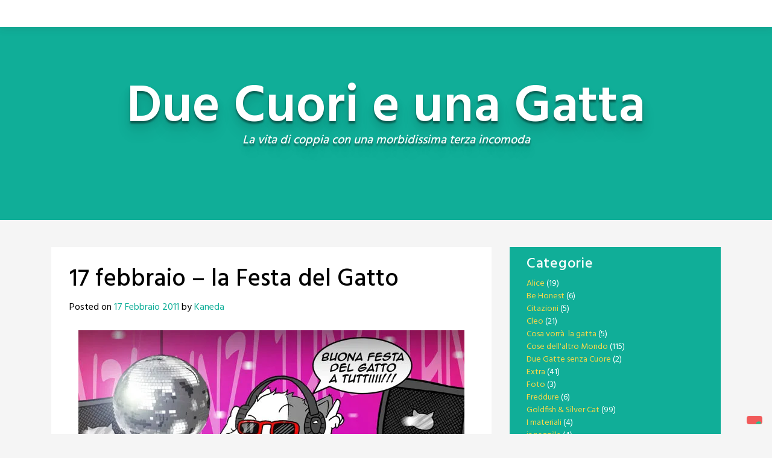

--- FILE ---
content_type: text/html; charset=UTF-8
request_url: https://www.duecuorieunagatta.net/2011/02/17-febbraio-la-festa-del-gatto/
body_size: 10118
content:
<!doctype html>
<html lang="it-IT">
<head>
	<meta charset="UTF-8">
	<meta name="viewport" content="width=device-width, initial-scale=1, shrink-to-fit=no">
	<link rel="profile" href="https://gmpg.org/xfn/11">

				<script type="text/javascript" class="_iub_cs_skip">
				var _iub = _iub || {};
				_iub.csConfiguration = _iub.csConfiguration || {};
				_iub.csConfiguration.siteId = "2891870";
				_iub.csConfiguration.cookiePolicyId = "63293448";
			</script>
			<script class="_iub_cs_skip" src="https://cs.iubenda.com/sync/2891870.js"></script>
			<title>17 febbraio &#8211; la Festa del Gatto &#8211; Due Cuori e una Gatta</title>
<meta name='robots' content='max-image-preview:large' />
<link rel='dns-prefetch' href='//cdn.iubenda.com' />
<link rel='dns-prefetch' href='//stats.wp.com' />
<link rel='dns-prefetch' href='//fonts.googleapis.com' />
<link rel='preconnect' href='//i0.wp.com' />
<link rel='preconnect' href='//c0.wp.com' />
<link rel="alternate" type="application/rss+xml" title="Due Cuori e una Gatta &raquo; Feed" href="https://www.duecuorieunagatta.net/feed/" />
<link rel="alternate" type="application/rss+xml" title="Due Cuori e una Gatta &raquo; Feed dei commenti" href="https://www.duecuorieunagatta.net/comments/feed/" />
<link rel="alternate" type="application/rss+xml" title="Due Cuori e una Gatta &raquo; 17 febbraio &#8211; la Festa del Gatto Feed dei commenti" href="https://www.duecuorieunagatta.net/2011/02/17-febbraio-la-festa-del-gatto/feed/" />
<script type="text/javascript">
/* <![CDATA[ */
window._wpemojiSettings = {"baseUrl":"https:\/\/s.w.org\/images\/core\/emoji\/15.0.3\/72x72\/","ext":".png","svgUrl":"https:\/\/s.w.org\/images\/core\/emoji\/15.0.3\/svg\/","svgExt":".svg","source":{"concatemoji":"https:\/\/www.duecuorieunagatta.net\/wp-includes\/js\/wp-emoji-release.min.js?ver=6.6.4"}};
/*! This file is auto-generated */
!function(i,n){var o,s,e;function c(e){try{var t={supportTests:e,timestamp:(new Date).valueOf()};sessionStorage.setItem(o,JSON.stringify(t))}catch(e){}}function p(e,t,n){e.clearRect(0,0,e.canvas.width,e.canvas.height),e.fillText(t,0,0);var t=new Uint32Array(e.getImageData(0,0,e.canvas.width,e.canvas.height).data),r=(e.clearRect(0,0,e.canvas.width,e.canvas.height),e.fillText(n,0,0),new Uint32Array(e.getImageData(0,0,e.canvas.width,e.canvas.height).data));return t.every(function(e,t){return e===r[t]})}function u(e,t,n){switch(t){case"flag":return n(e,"\ud83c\udff3\ufe0f\u200d\u26a7\ufe0f","\ud83c\udff3\ufe0f\u200b\u26a7\ufe0f")?!1:!n(e,"\ud83c\uddfa\ud83c\uddf3","\ud83c\uddfa\u200b\ud83c\uddf3")&&!n(e,"\ud83c\udff4\udb40\udc67\udb40\udc62\udb40\udc65\udb40\udc6e\udb40\udc67\udb40\udc7f","\ud83c\udff4\u200b\udb40\udc67\u200b\udb40\udc62\u200b\udb40\udc65\u200b\udb40\udc6e\u200b\udb40\udc67\u200b\udb40\udc7f");case"emoji":return!n(e,"\ud83d\udc26\u200d\u2b1b","\ud83d\udc26\u200b\u2b1b")}return!1}function f(e,t,n){var r="undefined"!=typeof WorkerGlobalScope&&self instanceof WorkerGlobalScope?new OffscreenCanvas(300,150):i.createElement("canvas"),a=r.getContext("2d",{willReadFrequently:!0}),o=(a.textBaseline="top",a.font="600 32px Arial",{});return e.forEach(function(e){o[e]=t(a,e,n)}),o}function t(e){var t=i.createElement("script");t.src=e,t.defer=!0,i.head.appendChild(t)}"undefined"!=typeof Promise&&(o="wpEmojiSettingsSupports",s=["flag","emoji"],n.supports={everything:!0,everythingExceptFlag:!0},e=new Promise(function(e){i.addEventListener("DOMContentLoaded",e,{once:!0})}),new Promise(function(t){var n=function(){try{var e=JSON.parse(sessionStorage.getItem(o));if("object"==typeof e&&"number"==typeof e.timestamp&&(new Date).valueOf()<e.timestamp+604800&&"object"==typeof e.supportTests)return e.supportTests}catch(e){}return null}();if(!n){if("undefined"!=typeof Worker&&"undefined"!=typeof OffscreenCanvas&&"undefined"!=typeof URL&&URL.createObjectURL&&"undefined"!=typeof Blob)try{var e="postMessage("+f.toString()+"("+[JSON.stringify(s),u.toString(),p.toString()].join(",")+"));",r=new Blob([e],{type:"text/javascript"}),a=new Worker(URL.createObjectURL(r),{name:"wpTestEmojiSupports"});return void(a.onmessage=function(e){c(n=e.data),a.terminate(),t(n)})}catch(e){}c(n=f(s,u,p))}t(n)}).then(function(e){for(var t in e)n.supports[t]=e[t],n.supports.everything=n.supports.everything&&n.supports[t],"flag"!==t&&(n.supports.everythingExceptFlag=n.supports.everythingExceptFlag&&n.supports[t]);n.supports.everythingExceptFlag=n.supports.everythingExceptFlag&&!n.supports.flag,n.DOMReady=!1,n.readyCallback=function(){n.DOMReady=!0}}).then(function(){return e}).then(function(){var e;n.supports.everything||(n.readyCallback(),(e=n.source||{}).concatemoji?t(e.concatemoji):e.wpemoji&&e.twemoji&&(t(e.twemoji),t(e.wpemoji)))}))}((window,document),window._wpemojiSettings);
/* ]]> */
</script>
<style id='wp-emoji-styles-inline-css' type='text/css'>

	img.wp-smiley, img.emoji {
		display: inline !important;
		border: none !important;
		box-shadow: none !important;
		height: 1em !important;
		width: 1em !important;
		margin: 0 0.07em !important;
		vertical-align: -0.1em !important;
		background: none !important;
		padding: 0 !important;
	}
</style>
<link rel='stylesheet' id='wp-block-library-css' href='https://c0.wp.com/c/6.6.4/wp-includes/css/dist/block-library/style.min.css' type='text/css' media='all' />
<link rel='stylesheet' id='mediaelement-css' href='https://c0.wp.com/c/6.6.4/wp-includes/js/mediaelement/mediaelementplayer-legacy.min.css' type='text/css' media='all' />
<link rel='stylesheet' id='wp-mediaelement-css' href='https://c0.wp.com/c/6.6.4/wp-includes/js/mediaelement/wp-mediaelement.min.css' type='text/css' media='all' />
<style id='jetpack-sharing-buttons-style-inline-css' type='text/css'>
.jetpack-sharing-buttons__services-list{display:flex;flex-direction:row;flex-wrap:wrap;gap:0;list-style-type:none;margin:5px;padding:0}.jetpack-sharing-buttons__services-list.has-small-icon-size{font-size:12px}.jetpack-sharing-buttons__services-list.has-normal-icon-size{font-size:16px}.jetpack-sharing-buttons__services-list.has-large-icon-size{font-size:24px}.jetpack-sharing-buttons__services-list.has-huge-icon-size{font-size:36px}@media print{.jetpack-sharing-buttons__services-list{display:none!important}}.editor-styles-wrapper .wp-block-jetpack-sharing-buttons{gap:0;padding-inline-start:0}ul.jetpack-sharing-buttons__services-list.has-background{padding:1.25em 2.375em}
</style>
<style id='classic-theme-styles-inline-css' type='text/css'>
/*! This file is auto-generated */
.wp-block-button__link{color:#fff;background-color:#32373c;border-radius:9999px;box-shadow:none;text-decoration:none;padding:calc(.667em + 2px) calc(1.333em + 2px);font-size:1.125em}.wp-block-file__button{background:#32373c;color:#fff;text-decoration:none}
</style>
<style id='global-styles-inline-css' type='text/css'>
:root{--wp--preset--aspect-ratio--square: 1;--wp--preset--aspect-ratio--4-3: 4/3;--wp--preset--aspect-ratio--3-4: 3/4;--wp--preset--aspect-ratio--3-2: 3/2;--wp--preset--aspect-ratio--2-3: 2/3;--wp--preset--aspect-ratio--16-9: 16/9;--wp--preset--aspect-ratio--9-16: 9/16;--wp--preset--color--black: #000000;--wp--preset--color--cyan-bluish-gray: #abb8c3;--wp--preset--color--white: #ffffff;--wp--preset--color--pale-pink: #f78da7;--wp--preset--color--vivid-red: #cf2e2e;--wp--preset--color--luminous-vivid-orange: #ff6900;--wp--preset--color--luminous-vivid-amber: #fcb900;--wp--preset--color--light-green-cyan: #7bdcb5;--wp--preset--color--vivid-green-cyan: #00d084;--wp--preset--color--pale-cyan-blue: #8ed1fc;--wp--preset--color--vivid-cyan-blue: #0693e3;--wp--preset--color--vivid-purple: #9b51e0;--wp--preset--gradient--vivid-cyan-blue-to-vivid-purple: linear-gradient(135deg,rgba(6,147,227,1) 0%,rgb(155,81,224) 100%);--wp--preset--gradient--light-green-cyan-to-vivid-green-cyan: linear-gradient(135deg,rgb(122,220,180) 0%,rgb(0,208,130) 100%);--wp--preset--gradient--luminous-vivid-amber-to-luminous-vivid-orange: linear-gradient(135deg,rgba(252,185,0,1) 0%,rgba(255,105,0,1) 100%);--wp--preset--gradient--luminous-vivid-orange-to-vivid-red: linear-gradient(135deg,rgba(255,105,0,1) 0%,rgb(207,46,46) 100%);--wp--preset--gradient--very-light-gray-to-cyan-bluish-gray: linear-gradient(135deg,rgb(238,238,238) 0%,rgb(169,184,195) 100%);--wp--preset--gradient--cool-to-warm-spectrum: linear-gradient(135deg,rgb(74,234,220) 0%,rgb(151,120,209) 20%,rgb(207,42,186) 40%,rgb(238,44,130) 60%,rgb(251,105,98) 80%,rgb(254,248,76) 100%);--wp--preset--gradient--blush-light-purple: linear-gradient(135deg,rgb(255,206,236) 0%,rgb(152,150,240) 100%);--wp--preset--gradient--blush-bordeaux: linear-gradient(135deg,rgb(254,205,165) 0%,rgb(254,45,45) 50%,rgb(107,0,62) 100%);--wp--preset--gradient--luminous-dusk: linear-gradient(135deg,rgb(255,203,112) 0%,rgb(199,81,192) 50%,rgb(65,88,208) 100%);--wp--preset--gradient--pale-ocean: linear-gradient(135deg,rgb(255,245,203) 0%,rgb(182,227,212) 50%,rgb(51,167,181) 100%);--wp--preset--gradient--electric-grass: linear-gradient(135deg,rgb(202,248,128) 0%,rgb(113,206,126) 100%);--wp--preset--gradient--midnight: linear-gradient(135deg,rgb(2,3,129) 0%,rgb(40,116,252) 100%);--wp--preset--font-size--small: 13px;--wp--preset--font-size--medium: 20px;--wp--preset--font-size--large: 36px;--wp--preset--font-size--x-large: 42px;--wp--preset--spacing--20: 0.44rem;--wp--preset--spacing--30: 0.67rem;--wp--preset--spacing--40: 1rem;--wp--preset--spacing--50: 1.5rem;--wp--preset--spacing--60: 2.25rem;--wp--preset--spacing--70: 3.38rem;--wp--preset--spacing--80: 5.06rem;--wp--preset--shadow--natural: 6px 6px 9px rgba(0, 0, 0, 0.2);--wp--preset--shadow--deep: 12px 12px 50px rgba(0, 0, 0, 0.4);--wp--preset--shadow--sharp: 6px 6px 0px rgba(0, 0, 0, 0.2);--wp--preset--shadow--outlined: 6px 6px 0px -3px rgba(255, 255, 255, 1), 6px 6px rgba(0, 0, 0, 1);--wp--preset--shadow--crisp: 6px 6px 0px rgba(0, 0, 0, 1);}:where(.is-layout-flex){gap: 0.5em;}:where(.is-layout-grid){gap: 0.5em;}body .is-layout-flex{display: flex;}.is-layout-flex{flex-wrap: wrap;align-items: center;}.is-layout-flex > :is(*, div){margin: 0;}body .is-layout-grid{display: grid;}.is-layout-grid > :is(*, div){margin: 0;}:where(.wp-block-columns.is-layout-flex){gap: 2em;}:where(.wp-block-columns.is-layout-grid){gap: 2em;}:where(.wp-block-post-template.is-layout-flex){gap: 1.25em;}:where(.wp-block-post-template.is-layout-grid){gap: 1.25em;}.has-black-color{color: var(--wp--preset--color--black) !important;}.has-cyan-bluish-gray-color{color: var(--wp--preset--color--cyan-bluish-gray) !important;}.has-white-color{color: var(--wp--preset--color--white) !important;}.has-pale-pink-color{color: var(--wp--preset--color--pale-pink) !important;}.has-vivid-red-color{color: var(--wp--preset--color--vivid-red) !important;}.has-luminous-vivid-orange-color{color: var(--wp--preset--color--luminous-vivid-orange) !important;}.has-luminous-vivid-amber-color{color: var(--wp--preset--color--luminous-vivid-amber) !important;}.has-light-green-cyan-color{color: var(--wp--preset--color--light-green-cyan) !important;}.has-vivid-green-cyan-color{color: var(--wp--preset--color--vivid-green-cyan) !important;}.has-pale-cyan-blue-color{color: var(--wp--preset--color--pale-cyan-blue) !important;}.has-vivid-cyan-blue-color{color: var(--wp--preset--color--vivid-cyan-blue) !important;}.has-vivid-purple-color{color: var(--wp--preset--color--vivid-purple) !important;}.has-black-background-color{background-color: var(--wp--preset--color--black) !important;}.has-cyan-bluish-gray-background-color{background-color: var(--wp--preset--color--cyan-bluish-gray) !important;}.has-white-background-color{background-color: var(--wp--preset--color--white) !important;}.has-pale-pink-background-color{background-color: var(--wp--preset--color--pale-pink) !important;}.has-vivid-red-background-color{background-color: var(--wp--preset--color--vivid-red) !important;}.has-luminous-vivid-orange-background-color{background-color: var(--wp--preset--color--luminous-vivid-orange) !important;}.has-luminous-vivid-amber-background-color{background-color: var(--wp--preset--color--luminous-vivid-amber) !important;}.has-light-green-cyan-background-color{background-color: var(--wp--preset--color--light-green-cyan) !important;}.has-vivid-green-cyan-background-color{background-color: var(--wp--preset--color--vivid-green-cyan) !important;}.has-pale-cyan-blue-background-color{background-color: var(--wp--preset--color--pale-cyan-blue) !important;}.has-vivid-cyan-blue-background-color{background-color: var(--wp--preset--color--vivid-cyan-blue) !important;}.has-vivid-purple-background-color{background-color: var(--wp--preset--color--vivid-purple) !important;}.has-black-border-color{border-color: var(--wp--preset--color--black) !important;}.has-cyan-bluish-gray-border-color{border-color: var(--wp--preset--color--cyan-bluish-gray) !important;}.has-white-border-color{border-color: var(--wp--preset--color--white) !important;}.has-pale-pink-border-color{border-color: var(--wp--preset--color--pale-pink) !important;}.has-vivid-red-border-color{border-color: var(--wp--preset--color--vivid-red) !important;}.has-luminous-vivid-orange-border-color{border-color: var(--wp--preset--color--luminous-vivid-orange) !important;}.has-luminous-vivid-amber-border-color{border-color: var(--wp--preset--color--luminous-vivid-amber) !important;}.has-light-green-cyan-border-color{border-color: var(--wp--preset--color--light-green-cyan) !important;}.has-vivid-green-cyan-border-color{border-color: var(--wp--preset--color--vivid-green-cyan) !important;}.has-pale-cyan-blue-border-color{border-color: var(--wp--preset--color--pale-cyan-blue) !important;}.has-vivid-cyan-blue-border-color{border-color: var(--wp--preset--color--vivid-cyan-blue) !important;}.has-vivid-purple-border-color{border-color: var(--wp--preset--color--vivid-purple) !important;}.has-vivid-cyan-blue-to-vivid-purple-gradient-background{background: var(--wp--preset--gradient--vivid-cyan-blue-to-vivid-purple) !important;}.has-light-green-cyan-to-vivid-green-cyan-gradient-background{background: var(--wp--preset--gradient--light-green-cyan-to-vivid-green-cyan) !important;}.has-luminous-vivid-amber-to-luminous-vivid-orange-gradient-background{background: var(--wp--preset--gradient--luminous-vivid-amber-to-luminous-vivid-orange) !important;}.has-luminous-vivid-orange-to-vivid-red-gradient-background{background: var(--wp--preset--gradient--luminous-vivid-orange-to-vivid-red) !important;}.has-very-light-gray-to-cyan-bluish-gray-gradient-background{background: var(--wp--preset--gradient--very-light-gray-to-cyan-bluish-gray) !important;}.has-cool-to-warm-spectrum-gradient-background{background: var(--wp--preset--gradient--cool-to-warm-spectrum) !important;}.has-blush-light-purple-gradient-background{background: var(--wp--preset--gradient--blush-light-purple) !important;}.has-blush-bordeaux-gradient-background{background: var(--wp--preset--gradient--blush-bordeaux) !important;}.has-luminous-dusk-gradient-background{background: var(--wp--preset--gradient--luminous-dusk) !important;}.has-pale-ocean-gradient-background{background: var(--wp--preset--gradient--pale-ocean) !important;}.has-electric-grass-gradient-background{background: var(--wp--preset--gradient--electric-grass) !important;}.has-midnight-gradient-background{background: var(--wp--preset--gradient--midnight) !important;}.has-small-font-size{font-size: var(--wp--preset--font-size--small) !important;}.has-medium-font-size{font-size: var(--wp--preset--font-size--medium) !important;}.has-large-font-size{font-size: var(--wp--preset--font-size--large) !important;}.has-x-large-font-size{font-size: var(--wp--preset--font-size--x-large) !important;}
:where(.wp-block-post-template.is-layout-flex){gap: 1.25em;}:where(.wp-block-post-template.is-layout-grid){gap: 1.25em;}
:where(.wp-block-columns.is-layout-flex){gap: 2em;}:where(.wp-block-columns.is-layout-grid){gap: 2em;}
:root :where(.wp-block-pullquote){font-size: 1.5em;line-height: 1.6;}
</style>
<link rel='stylesheet' id='bs-css-css' href='https://www.duecuorieunagatta.net/wp-content/themes/toocheke/dist/css/bootstrap.min.css?ver=6.6.4' type='text/css' media='all' />
<link rel='stylesheet' id='bs-smartmenus-css' href='https://www.duecuorieunagatta.net/wp-content/themes/toocheke/dist/css/jquery.smartmenus.bootstrap-4.css?ver=6.6.4' type='text/css' media='all' />
<link rel='stylesheet' id='toocheke-font-awesome-css' href='https://www.duecuorieunagatta.net/wp-content/themes/toocheke/fonts/font-awesome/css/all.min.css?ver=1.0.226' type='text/css' media='all' />
<link rel='stylesheet' id='owl-carousel-css' href='https://www.duecuorieunagatta.net/wp-content/themes/toocheke/dist/css/owl.carousel.min.css?ver=6.6.4' type='text/css' media='all' />
<link rel='stylesheet' id='owl-theme-default-css' href='https://www.duecuorieunagatta.net/wp-content/themes/toocheke/dist/css/owl.theme.default.min.css?ver=6.6.4' type='text/css' media='all' />
<link rel='stylesheet' id='google-font-hind-css' href='//fonts.googleapis.com/css?family=Hind:regular,medium,bold,bolditalic,semibold' type='text/css' media='all' />
<link rel='stylesheet' id='toocheke-style-css' href='https://www.duecuorieunagatta.net/wp-content/themes/toocheke/style.css?ver=6.6.4' type='text/css' media='all' />
<style id='toocheke-style-inline-css' type='text/css'>

		/* Main Background Color */
			body, #comic-list>li:hover, .comment-respond{
				background-color: ##f5f5f5 !important;
		}
	

		/* Custom jumbotron height */
		.jumbotron {
    height: px;
}
	
</style>

<script  type="text/javascript" class=" _iub_cs_skip" type="text/javascript" id="iubenda-head-inline-scripts-0">
/* <![CDATA[ */
            var _iub = _iub || [];
            _iub.csConfiguration ={"floatingPreferencesButtonDisplay":"bottom-right","lang":"it","siteId":"2891870","cookiePolicyId":"63293448","whitelabel":false,"invalidateConsentWithoutLog":true,"banner":{"closeButtonDisplay":false,"listPurposes":true,"explicitWithdrawal":true,"rejectButtonDisplay":true,"position":"float-top-center","style":"dark"},"consentOnContinuedBrowsing":false,"perPurposeConsent":true}; 
/* ]]> */
</script>
<script  type="text/javascript" charset="UTF-8" async="" class=" _iub_cs_skip" type="text/javascript" src="//cdn.iubenda.com/cs/iubenda_cs.js?ver=3.12.5" id="iubenda-head-scripts-0-js"></script>
<script type="text/javascript" src="https://c0.wp.com/c/6.6.4/wp-includes/js/jquery/jquery.min.js" id="jquery-core-js"></script>
<script type="text/javascript" src="https://c0.wp.com/c/6.6.4/wp-includes/js/jquery/jquery-migrate.min.js" id="jquery-migrate-js"></script>
<link rel="https://api.w.org/" href="https://www.duecuorieunagatta.net/wp-json/" /><link rel="alternate" title="JSON" type="application/json" href="https://www.duecuorieunagatta.net/wp-json/wp/v2/posts/3123" /><link rel="EditURI" type="application/rsd+xml" title="RSD" href="https://www.duecuorieunagatta.net/xmlrpc.php?rsd" />
<meta name="generator" content="WordPress 6.6.4" />
<link rel="canonical" href="https://www.duecuorieunagatta.net/2011/02/17-febbraio-la-festa-del-gatto/" />
<link rel='shortlink' href='https://www.duecuorieunagatta.net/?p=3123' />
<link rel="alternate" title="oEmbed (JSON)" type="application/json+oembed" href="https://www.duecuorieunagatta.net/wp-json/oembed/1.0/embed?url=https%3A%2F%2Fwww.duecuorieunagatta.net%2F2011%2F02%2F17-febbraio-la-festa-del-gatto%2F" />
<link rel="alternate" title="oEmbed (XML)" type="text/xml+oembed" href="https://www.duecuorieunagatta.net/wp-json/oembed/1.0/embed?url=https%3A%2F%2Fwww.duecuorieunagatta.net%2F2011%2F02%2F17-febbraio-la-festa-del-gatto%2F&#038;format=xml" />
	<style>img#wpstats{display:none}</style>
		</head>

<body class="post-template-default single single-post postid-3123 single-format-standard">
<div id="page" class="site">
	<a class="skip-link screen-reader-text" href="#content">Skip to content</a>



<header id="masthead" class="site-header ">



    <nav id="site-navigation" role="navigation"

        class="navbar navbar-expand-md  navbar-light bg-white fixed-top"

        aria-label="Primary Menu">

        <button class="navbar-toggler collapsed" type="button" data-toggle="collapse" data-target="#bs4Navbar"

            aria-controls="bs4Navbar" aria-expanded="false" aria-label="Toggle navigation">

            <span class="icon-bar"></span>

            <span class="icon-bar"></span>

            <span class="icon-bar"></span>

        </button>

        
        


        
    </nav>





</header><!-- #masthead --><!-- START JUMBOTRON -->
<!-- START DESKTOP JUMBOTRON -->

         <div class="jumbotron-header jumbotron jumbotron-fluid d-none d-lg-flex " style='min-height: 320px'>
		 		 
               <div class="comic-info col-md-12">
			   				<p class="site-title">Due Cuori e una Gatta</p>
								<p class="site-description">
				La vita di coppia con una morbidissima terza incomoda				</p>
			
               </div>

			         </div>
		 <!-- END DESKTOP JUMBOTRON -->
		 <!-- START MOBILE JUMBOTRON -->

         <div class="jumbotron-header jumbotron jumbotron-fluid d-flex d-lg-none " style='min-height: 320px'>
		 		 
               <div class="comic-info col-md-12">
			   				<p class="site-title">Due Cuori e una Gatta</p>
								<p class="site-description">
				La vita di coppia con una morbidissima terza incomoda				</p>
			
               </div>

			         </div>
		 <!-- END MOBILE JUMBOTRON -->
         <!-- END JUMBOTRON -->
	<main role="main" class="site-main" id="main">

         <!-- START MAIN CONTENT -->
         <div id="content" class="site-content">


<div class="row">
               <!--START LEFT COL-->
               <div class="col-lg-8">
                  <div id="left-col">
                     <div id="left-content">
					 
<article id="post-3123" class="post-3123 post type-post status-publish format-standard hentry category-strisce tag-17-febbraio tag-festa tag-gatto">
	<header class="entry-header">
		<h1 class="entry-title">17 febbraio &#8211; la Festa del Gatto</h1>			<div class="entry-meta">
				<span class="posted-on">Posted on <a href="https://www.duecuorieunagatta.net/2011/02/17-febbraio-la-festa-del-gatto/">17 Febbraio 2011</a></span><span class="byline"> by <a href="https://www.duecuorieunagatta.net/author/kaneda/">Kaneda</a></span>			</div><!-- .entry-meta -->
			</header><!-- .entry-header -->
	

	<div class="entry-content">
		<p><img data-recalc-dims="1" fetchpriority="high" decoding="async" class="aligncenter size-full wp-image-3124" title="708_due_cuori_una_gatta" src="https://i0.wp.com/www.duecuorieunagatta.net/wp-content/uploads/708_due_cuori_una_gatta.jpg?resize=640%2C643&#038;ssl=1" alt="" width="640" height="643" /></p>
<p>E anche quest&#8217;anno, facciamo tantissimi auguri ai nostri <strong>padroni</strong>, promettendo loro un altro anno di <strong>coccole</strong>, <strong>crocchette</strong> e premurose attenzioni 🙂</p>
<p>Vi ricordo che anche l&#8217;<a href="http://www.shockdom.com/orsociccione/2011/02/17/il-vitello-grasso-e-lorso-ciccione/" target="_blank"><strong>Orso Ciccione</strong></a>, ha dedicato una striscia ai nostri signori<a href="http://www.shockdom.com/orsociccione/2011/02/17/il-vitello-grasso-e-lorso-ciccione/" target="_blank"><strong> sul suo blog</strong></a>!</p>
	</div><!-- .entry-content -->

	<footer class="entry-footer">
		<span class="cat-links">Posted in <a href="https://www.duecuorieunagatta.net/category/strisce/">Strisce</a></span><span class="tags-links">Tagged <a href="https://www.duecuorieunagatta.net/tag/17-febbraio/">17 febbraio</a>, <a href="https://www.duecuorieunagatta.net/tag/festa/">festa</a>, <a href="https://www.duecuorieunagatta.net/tag/gatto/">gatto</a></span>	</footer><!-- .entry-footer -->
</article><!-- #post-3123 -->
		<nav class="container navigation post-navigation">
			<h2 class="screen-reader-text">Post navigation</h2>
			<div class="d-flex nav-links justify-content-between">
				<span class="nav-previous"><a href="https://www.duecuorieunagatta.net/2011/02/lintervento/" rel="prev"><i class="fa fa-angle-left"></i>&nbsp;L&#8217;intervento</a></span><span class="nav-next"><a href="https://www.duecuorieunagatta.net/2011/02/cose-dellaltro-mondo-90/" rel="next">Cose dell&#8217;altro Mondo 90&nbsp;<i class="fa fa-angle-right"></i></a></span>			</div><!-- .nav-links -->
		</nav><!-- .post-navigation -->
		
<div class="comments-area" id="comments">

	
	
		<h2 class="comments-title">

			15 thoughts on &ldquo;<span>17 febbraio &#8211; la Festa del Gatto</span>&rdquo;
		</h2><!-- .comments-title -->

		
		<ol class="medias py-md-5 my-md-5 px-sm-0 mx-sm-0">
		
		<li id="comment-26035" class="comment even thread-even depth-1  media">
			

			<div class="media-body card mt-3 " id="div-comment-26035">
				<div class="card-header hoverable">
					<div class="flex-center">
												<a href="http://lelcomics.blogspot.com/" class="media-object float-left">
							<img alt='' src='https://secure.gravatar.com/avatar/6fbaa38c10b68f9be1006c263d7f9b12?s=50&#038;d=mm&#038;r=g' srcset='https://secure.gravatar.com/avatar/6fbaa38c10b68f9be1006c263d7f9b12?s=100&#038;d=mm&#038;r=g 2x' class='avatar avatar-50 photo comment_avatar rounded-circle' height='50' width='50' decoding='async'/>						</a>
												<h4 class="media-heading "><a href="http://lelcomics.blogspot.com/" class="url" rel="ugc external nofollow">Lui &amp; Lei Staf</a></h4>
					</div>
					<div class="comment-metadata flex-center">
						<a class="hidden-xs-down" href="https://www.duecuorieunagatta.net/2011/02/17-febbraio-la-festa-del-gatto/#comment-26035">
							<time class=" small btn btn-secondary chip" datetime="2011-02-17T03:07:58+01:00">
								02/17/2011,
								03:07							</time>
						</a>
						<ul class="list-inline">
																				</ul>
					</div><!-- .comment-metadata -->
				</div>
				<div class="card-block warning-color">
									

					<div class="comment-content card-text">
						<p>Tantissimi auguroni, Gatta! 🙂</p>
					</div><!-- .comment-content -->
								
				<!-- </div> -->

			<!-- </div>		 -->
</li><!-- #comment-## -->
		
		<li id="comment-26036" class="comment odd alt thread-odd thread-alt depth-1  media">
			

			<div class="media-body card mt-3 " id="div-comment-26036">
				<div class="card-header hoverable">
					<div class="flex-center">
												<a href="http://regulus21.splinder.com" class="media-object float-left">
							<img alt='' src='https://secure.gravatar.com/avatar/9c52ffecf5a4c41f9151d9fa12eb26bb?s=50&#038;d=mm&#038;r=g' srcset='https://secure.gravatar.com/avatar/9c52ffecf5a4c41f9151d9fa12eb26bb?s=100&#038;d=mm&#038;r=g 2x' class='avatar avatar-50 photo comment_avatar rounded-circle' height='50' width='50' decoding='async'/>						</a>
												<h4 class="media-heading "><a href="http://regulus21.splinder.com" class="url" rel="ugc external nofollow">regulus21</a></h4>
					</div>
					<div class="comment-metadata flex-center">
						<a class="hidden-xs-down" href="https://www.duecuorieunagatta.net/2011/02/17-febbraio-la-festa-del-gatto/#comment-26036">
							<time class=" small btn btn-secondary chip" datetime="2011-02-17T03:57:40+01:00">
								02/17/2011,
								03:57							</time>
						</a>
						<ul class="list-inline">
																				</ul>
					</div><!-- .comment-metadata -->
				</div>
				<div class="card-block warning-color">
									

					<div class="comment-content card-text">
						<p>Lunga vita alle Regine, la tua e la mia.<br />
E a tutti gli altri sovrani delle nostre umili dimore.</p>
					</div><!-- .comment-content -->
								
				<!-- </div> -->

			<!-- </div>		 -->
</li><!-- #comment-## -->
		
		<li id="comment-26133" class="comment even thread-even depth-1  media">
			

			<div class="media-body card mt-3 " id="div-comment-26133">
				<div class="card-header hoverable">
					<div class="flex-center">
												<a href="" class="media-object float-left">
							<img alt='' src='https://secure.gravatar.com/avatar/d5b3080f21f92213a7acd578d4335001?s=50&#038;d=mm&#038;r=g' srcset='https://secure.gravatar.com/avatar/d5b3080f21f92213a7acd578d4335001?s=100&#038;d=mm&#038;r=g 2x' class='avatar avatar-50 photo comment_avatar rounded-circle' height='50' width='50' loading='lazy' decoding='async'/>						</a>
												<h4 class="media-heading ">de</h4>
					</div>
					<div class="comment-metadata flex-center">
						<a class="hidden-xs-down" href="https://www.duecuorieunagatta.net/2011/02/17-febbraio-la-festa-del-gatto/#comment-26133">
							<time class=" small btn btn-secondary chip" datetime="2011-02-17T10:07:58+01:00">
								02/17/2011,
								10:07							</time>
						</a>
						<ul class="list-inline">
																				</ul>
					</div><!-- .comment-metadata -->
				</div>
				<div class="card-block warning-color">
									

					<div class="comment-content card-text">
						<p>tantissimi miauguri a tutti i sovrani pelosi!!!<br />
@kaneda&#8230;.il sigaro di erba gatta è meraviglioso&#8230;&#8230;:-)</p>
					</div><!-- .comment-content -->
								
				<!-- </div> -->

			<!-- </div>		 -->
</li><!-- #comment-## -->
		
		<li id="comment-26136" class="comment odd alt thread-odd thread-alt depth-1  media">
			

			<div class="media-body card mt-3 " id="div-comment-26136">
				<div class="card-header hoverable">
					<div class="flex-center">
												<a href="http://shockdom.com/open/mcknife/" class="media-object float-left">
							<img alt='' src='https://secure.gravatar.com/avatar/b186f56b59c65551f60a59e37ce80ae9?s=50&#038;d=mm&#038;r=g' srcset='https://secure.gravatar.com/avatar/b186f56b59c65551f60a59e37ce80ae9?s=100&#038;d=mm&#038;r=g 2x' class='avatar avatar-50 photo comment_avatar rounded-circle' height='50' width='50' loading='lazy' decoding='async'/>						</a>
												<h4 class="media-heading "><a href="http://shockdom.com/open/mcknife/" class="url" rel="ugc external nofollow">McKnife</a></h4>
					</div>
					<div class="comment-metadata flex-center">
						<a class="hidden-xs-down" href="https://www.duecuorieunagatta.net/2011/02/17-febbraio-la-festa-del-gatto/#comment-26136">
							<time class=" small btn btn-secondary chip" datetime="2011-02-17T10:59:53+01:00">
								02/17/2011,
								10:59							</time>
						</a>
						<ul class="list-inline">
																				</ul>
					</div><!-- .comment-metadata -->
				</div>
				<div class="card-block warning-color">
									

					<div class="comment-content card-text">
						<p>Auguri a tutti i nostri padroni felini!!! ^^</p>
					</div><!-- .comment-content -->
								
				<!-- </div> -->

			<!-- </div>		 -->
</li><!-- #comment-## -->
		
		<li id="comment-26137" class="comment even thread-even depth-1  media">
			

			<div class="media-body card mt-3 " id="div-comment-26137">
				<div class="card-header hoverable">
					<div class="flex-center">
												<a href="" class="media-object float-left">
							<img alt='' src='https://secure.gravatar.com/avatar/852456c3c62b8f87dba23ee08de53ff1?s=50&#038;d=mm&#038;r=g' srcset='https://secure.gravatar.com/avatar/852456c3c62b8f87dba23ee08de53ff1?s=100&#038;d=mm&#038;r=g 2x' class='avatar avatar-50 photo comment_avatar rounded-circle' height='50' width='50' loading='lazy' decoding='async'/>						</a>
												<h4 class="media-heading ">MattoMatteo</h4>
					</div>
					<div class="comment-metadata flex-center">
						<a class="hidden-xs-down" href="https://www.duecuorieunagatta.net/2011/02/17-febbraio-la-festa-del-gatto/#comment-26137">
							<time class=" small btn btn-secondary chip" datetime="2011-02-17T11:08:46+01:00">
								02/17/2011,
								11:08							</time>
						</a>
						<ul class="list-inline">
																				</ul>
					</div><!-- .comment-metadata -->
				</div>
				<div class="card-block warning-color">
									

					<div class="comment-content card-text">
						<p>AHAHAHAHAHAHAHAHAHAHAH!!!!!!!!!!!!!!!!!!!!!!!!!!!!!!!!!!<br />
Bella festa, anche se sono solo &#8220;quattro gatti&#8221;! XD</p>
					</div><!-- .comment-content -->
								
				<!-- </div> -->

			<!-- </div>		 -->
</li><!-- #comment-## -->
		
		<li id="comment-26139" class="comment odd alt thread-odd thread-alt depth-1  media">
			

			<div class="media-body card mt-3 " id="div-comment-26139">
				<div class="card-header hoverable">
					<div class="flex-center">
												<a href="http://bistrotdilise.blogspot.com" class="media-object float-left">
							<img alt='' src='https://secure.gravatar.com/avatar/b12941a9e6630d68dcda38915e39b032?s=50&#038;d=mm&#038;r=g' srcset='https://secure.gravatar.com/avatar/b12941a9e6630d68dcda38915e39b032?s=100&#038;d=mm&#038;r=g 2x' class='avatar avatar-50 photo comment_avatar rounded-circle' height='50' width='50' loading='lazy' decoding='async'/>						</a>
												<h4 class="media-heading "><a href="http://bistrotdilise.blogspot.com" class="url" rel="ugc external nofollow">lise.charmel</a></h4>
					</div>
					<div class="comment-metadata flex-center">
						<a class="hidden-xs-down" href="https://www.duecuorieunagatta.net/2011/02/17-febbraio-la-festa-del-gatto/#comment-26139">
							<time class=" small btn btn-secondary chip" datetime="2011-02-17T11:42:46+01:00">
								02/17/2011,
								11:42							</time>
						</a>
						<ul class="list-inline">
																				</ul>
					</div><!-- .comment-metadata -->
				</div>
				<div class="card-block warning-color">
									

					<div class="comment-content card-text">
						<p>cavoli, me n&#8217;ero dimenticata, meno male che me l&#8217;hai ricordato tu! stasera per la pina nasello al forno (come per me)<br />
la maglietta &#8220;cat is a dj&#8221; è favolosa</p>
					</div><!-- .comment-content -->
								
				<!-- </div> -->

			<!-- </div>		 -->
</li><!-- #comment-## -->
		
		<li id="comment-26140" class="comment even thread-even depth-1  media">
			

			<div class="media-body card mt-3 " id="div-comment-26140">
				<div class="card-header hoverable">
					<div class="flex-center">
												<a href="http://www.stregapeperina.com/" class="media-object float-left">
							<img alt='' src='https://secure.gravatar.com/avatar/abc0a8a4fd11e54c12b479e6f63d099c?s=50&#038;d=mm&#038;r=g' srcset='https://secure.gravatar.com/avatar/abc0a8a4fd11e54c12b479e6f63d099c?s=100&#038;d=mm&#038;r=g 2x' class='avatar avatar-50 photo comment_avatar rounded-circle' height='50' width='50' loading='lazy' decoding='async'/>						</a>
												<h4 class="media-heading "><a href="http://www.stregapeperina.com/" class="url" rel="ugc external nofollow">stregapeperina</a></h4>
					</div>
					<div class="comment-metadata flex-center">
						<a class="hidden-xs-down" href="https://www.duecuorieunagatta.net/2011/02/17-febbraio-la-festa-del-gatto/#comment-26140">
							<time class=" small btn btn-secondary chip" datetime="2011-02-17T11:55:05+01:00">
								02/17/2011,
								11:55							</time>
						</a>
						<ul class="list-inline">
																				</ul>
					</div><!-- .comment-metadata -->
				</div>
				<div class="card-block warning-color">
									

					<div class="comment-content card-text">
						<p>A casa nostra è SEMPRE la festa del gatto!<br />
Ahimè&#8230;non ho più idee regalo per loro&#8230;<br />
L&#8217;unica cosa che mi viene in mente è gratificarli con una cinciallegra viva&#8230;<br />
Ma poi ferebbero loro la festa alla malcapitata e non mi va di sporcami la coscienza!<br />
Auguri a tutti i gattonzoli e preghiamo che  il Grande Gatto Padre faccia trovare tanto cibo, affetto, salute, calore e conforto a tutti i gatti meno fortunati!</p>
					</div><!-- .comment-content -->
								
				<!-- </div> -->

			<!-- </div>		 -->
</li><!-- #comment-## -->
		
		<li id="comment-26141" class="comment odd alt thread-odd thread-alt depth-1  media">
			

			<div class="media-body card mt-3 " id="div-comment-26141">
				<div class="card-header hoverable">
					<div class="flex-center">
												<a href="" class="media-object float-left">
							<img alt='' src='https://secure.gravatar.com/avatar/3897ee49bd08379cc058347466be90a7?s=50&#038;d=mm&#038;r=g' srcset='https://secure.gravatar.com/avatar/3897ee49bd08379cc058347466be90a7?s=100&#038;d=mm&#038;r=g 2x' class='avatar avatar-50 photo comment_avatar rounded-circle' height='50' width='50' loading='lazy' decoding='async'/>						</a>
												<h4 class="media-heading ">Stella la Gata</h4>
					</div>
					<div class="comment-metadata flex-center">
						<a class="hidden-xs-down" href="https://www.duecuorieunagatta.net/2011/02/17-febbraio-la-festa-del-gatto/#comment-26141">
							<time class=" small btn btn-secondary chip" datetime="2011-02-17T12:56:13+01:00">
								02/17/2011,
								12:56							</time>
						</a>
						<ul class="list-inline">
																				</ul>
					</div><!-- .comment-metadata -->
				</div>
				<div class="card-block warning-color">
									

					<div class="comment-content card-text">
						<p>Miauguri alla Gatta, e tutti i cugigatti con e senza famiglia! spero che quelli senza, almeno oggi trovino un po&#8217; più di coccole e cibo per loro!</p>
					</div><!-- .comment-content -->
								
				<!-- </div> -->

			<!-- </div>		 -->
</li><!-- #comment-## -->
		
		<li id="comment-26142" class="comment even thread-even depth-1  media">
			

			<div class="media-body card mt-3 " id="div-comment-26142">
				<div class="card-header hoverable">
					<div class="flex-center">
												<a href="" class="media-object float-left">
							<img alt='' src='https://secure.gravatar.com/avatar/34bb3c5c60fe653bbd57ecbc565d2674?s=50&#038;d=mm&#038;r=g' srcset='https://secure.gravatar.com/avatar/34bb3c5c60fe653bbd57ecbc565d2674?s=100&#038;d=mm&#038;r=g 2x' class='avatar avatar-50 photo comment_avatar rounded-circle' height='50' width='50' loading='lazy' decoding='async'/>						</a>
												<h4 class="media-heading ">Paola</h4>
					</div>
					<div class="comment-metadata flex-center">
						<a class="hidden-xs-down" href="https://www.duecuorieunagatta.net/2011/02/17-febbraio-la-festa-del-gatto/#comment-26142">
							<time class=" small btn btn-secondary chip" datetime="2011-02-17T15:19:28+01:00">
								02/17/2011,
								15:19							</time>
						</a>
						<ul class="list-inline">
																				</ul>
					</div><!-- .comment-metadata -->
				</div>
				<div class="card-block warning-color">
									

					<div class="comment-content card-text">
						<p>Proprio oggi la padrona di mio marito, Ughi, alla bella età di 19 anni, ha deciso di festeggiare in cielo&#8230; ciao Bubbola, ti vogliamo bene!</p>
					</div><!-- .comment-content -->
								
				<!-- </div> -->

			<!-- </div>		 -->
</li><!-- #comment-## -->
		
		<li id="comment-26146" class="comment odd alt thread-odd thread-alt depth-1  media">
			

			<div class="media-body card mt-3 " id="div-comment-26146">
				<div class="card-header hoverable">
					<div class="flex-center">
												<a href="" class="media-object float-left">
							<img alt='' src='https://secure.gravatar.com/avatar/7707ffcaac897e96bae99422262bae6c?s=50&#038;d=mm&#038;r=g' srcset='https://secure.gravatar.com/avatar/7707ffcaac897e96bae99422262bae6c?s=100&#038;d=mm&#038;r=g 2x' class='avatar avatar-50 photo comment_avatar rounded-circle' height='50' width='50' loading='lazy' decoding='async'/>						</a>
												<h4 class="media-heading ">gattangolo</h4>
					</div>
					<div class="comment-metadata flex-center">
						<a class="hidden-xs-down" href="https://www.duecuorieunagatta.net/2011/02/17-febbraio-la-festa-del-gatto/#comment-26146">
							<time class=" small btn btn-secondary chip" datetime="2011-02-17T22:58:28+01:00">
								02/17/2011,
								22:58							</time>
						</a>
						<ul class="list-inline">
																				</ul>
					</div><!-- .comment-metadata -->
				</div>
				<div class="card-block warning-color">
									

					<div class="comment-content card-text">
						<p>Erba gaaaattaaaa 🙂<br />
Miauguri a tutti i caudati<br />
=^. .^=</p>
					</div><!-- .comment-content -->
								
				<!-- </div> -->

			<!-- </div>		 -->
</li><!-- #comment-## -->
		
		<li id="comment-26148" class="comment even thread-even depth-1  media">
			

			<div class="media-body card mt-3 " id="div-comment-26148">
				<div class="card-header hoverable">
					<div class="flex-center">
												<a href="" class="media-object float-left">
							<img alt='' src='https://secure.gravatar.com/avatar/3fe7f1b487a456b530b7147584f71402?s=50&#038;d=mm&#038;r=g' srcset='https://secure.gravatar.com/avatar/3fe7f1b487a456b530b7147584f71402?s=100&#038;d=mm&#038;r=g 2x' class='avatar avatar-50 photo comment_avatar rounded-circle' height='50' width='50' loading='lazy' decoding='async'/>						</a>
												<h4 class="media-heading ">simona</h4>
					</div>
					<div class="comment-metadata flex-center">
						<a class="hidden-xs-down" href="https://www.duecuorieunagatta.net/2011/02/17-febbraio-la-festa-del-gatto/#comment-26148">
							<time class=" small btn btn-secondary chip" datetime="2011-02-18T01:50:58+01:00">
								02/18/2011,
								01:50							</time>
						</a>
						<ul class="list-inline">
																				</ul>
					</div><!-- .comment-metadata -->
				</div>
				<div class="card-block warning-color">
									

					<div class="comment-content card-text">
						<p>@Paola mi dispiace molto per tuo marito e per la sua padrona. bella la gatto-dance, Kaneda!!!</p>
					</div><!-- .comment-content -->
								
				<!-- </div> -->

			<!-- </div>		 -->
</li><!-- #comment-## -->
		
		<li id="comment-26149" class="comment odd alt thread-odd thread-alt depth-1  media">
			

			<div class="media-body card mt-3 " id="div-comment-26149">
				<div class="card-header hoverable">
					<div class="flex-center">
												<a href="" class="media-object float-left">
							<img alt='' src='https://secure.gravatar.com/avatar/952d3f678a43d229b2f7268bd606de44?s=50&#038;d=mm&#038;r=g' srcset='https://secure.gravatar.com/avatar/952d3f678a43d229b2f7268bd606de44?s=100&#038;d=mm&#038;r=g 2x' class='avatar avatar-50 photo comment_avatar rounded-circle' height='50' width='50' loading='lazy' decoding='async'/>						</a>
												<h4 class="media-heading ">Kaneda</h4>
					</div>
					<div class="comment-metadata flex-center">
						<a class="hidden-xs-down" href="https://www.duecuorieunagatta.net/2011/02/17-febbraio-la-festa-del-gatto/#comment-26149">
							<time class=" small btn btn-secondary chip" datetime="2011-02-18T02:45:10+01:00">
								02/18/2011,
								02:45							</time>
						</a>
						<ul class="list-inline">
																				</ul>
					</div><!-- .comment-metadata -->
				</div>
				<div class="card-block warning-color">
									

					<div class="comment-content card-text">
						<p>@Paola: mi spiace. Pensa che avrà vissuto una lunga vita servita e riverita come si deve.</p>
					</div><!-- .comment-content -->
								
				<!-- </div> -->

			<!-- </div>		 -->
</li><!-- #comment-## -->
		<li id="comment-26150" class="pingback even thread-even depth-1">
			<div class="comment-body">
				Pingback: <a href="http://www.shockdom.com/orsociccione/2011/02/17/il-vitello-grasso-e-lorso-ciccione/" class="url" rel="ugc external nofollow">L&#039;Orso Ciccione &raquo; Blog Archive &raquo; Il vitello grasso e l&#8217;orso ciccione</a> 			</div>
		</li><!-- #comment-## -->
		
		<li id="comment-26151" class="comment odd alt thread-odd thread-alt depth-1  media">
			

			<div class="media-body card mt-3 " id="div-comment-26151">
				<div class="card-header hoverable">
					<div class="flex-center">
												<a href="http://www.orsociccione.com" class="media-object float-left">
							<img alt='' src='https://secure.gravatar.com/avatar/3fb49b3ba42985147534d8b134cd17f1?s=50&#038;d=mm&#038;r=g' srcset='https://secure.gravatar.com/avatar/3fb49b3ba42985147534d8b134cd17f1?s=100&#038;d=mm&#038;r=g 2x' class='avatar avatar-50 photo comment_avatar rounded-circle' height='50' width='50' loading='lazy' decoding='async'/>						</a>
												<h4 class="media-heading "><a href="http://www.orsociccione.com" class="url" rel="ugc external nofollow">L'Orso Ciccione</a></h4>
					</div>
					<div class="comment-metadata flex-center">
						<a class="hidden-xs-down" href="https://www.duecuorieunagatta.net/2011/02/17-febbraio-la-festa-del-gatto/#comment-26151">
							<time class=" small btn btn-secondary chip" datetime="2011-02-18T03:34:23+01:00">
								02/18/2011,
								03:34							</time>
						</a>
						<ul class="list-inline">
																				</ul>
					</div><!-- .comment-metadata -->
				</div>
				<div class="card-block warning-color">
									

					<div class="comment-content card-text">
						<p>@Paola: veneranda età&#8230; un saluto a Bubbola.</p>
					</div><!-- .comment-content -->
								
				<!-- </div> -->

			<!-- </div>		 -->
</li><!-- #comment-## -->
		
		<li id="comment-26155" class="comment even thread-even depth-1  media">
			

			<div class="media-body card mt-3 " id="div-comment-26155">
				<div class="card-header hoverable">
					<div class="flex-center">
												<a href="" class="media-object float-left">
							<img alt='' src='https://secure.gravatar.com/avatar/2f57b3586da0c61e96de572f125fbf52?s=50&#038;d=mm&#038;r=g' srcset='https://secure.gravatar.com/avatar/2f57b3586da0c61e96de572f125fbf52?s=100&#038;d=mm&#038;r=g 2x' class='avatar avatar-50 photo comment_avatar rounded-circle' height='50' width='50' loading='lazy' decoding='async'/>						</a>
												<h4 class="media-heading ">Nikita</h4>
					</div>
					<div class="comment-metadata flex-center">
						<a class="hidden-xs-down" href="https://www.duecuorieunagatta.net/2011/02/17-febbraio-la-festa-del-gatto/#comment-26155">
							<time class=" small btn btn-secondary chip" datetime="2011-02-18T12:25:10+01:00">
								02/18/2011,
								12:25							</time>
						</a>
						<ul class="list-inline">
																				</ul>
					</div><!-- .comment-metadata -->
				</div>
				<div class="card-block warning-color">
									

					<div class="comment-content card-text">
						<p>un grattino a tutti i nostri pelosi padroni che ci riempiono la vita di affetto e la casa si pelo. Un pensierino a tutti i Gattangeli che ora festeggiano la loro festa nei prati sconfinati del paradiso felino, strizzandoci l&#8217;occhio quando si accorgono che stiamo pensando a loro &#8230;ciao Nikita</p>
					</div><!-- .comment-content -->
								
				<!-- </div> -->

			<!-- </div>		 -->
</li><!-- #comment-## -->
</ol><!-- .comment-list -->

		
	
	
		<p class="no-comments">Comments are closed.</p>

	
		
		<script>
			/* basic javascript form validation */
			function validateForm() {
			var form 	=  document.forms["commentForm"];
				v       =  form.author != undefined && form.email != undefined,
				x 		=  form.author != undefined ? form["author"].value : '',
				y 		= form.email != undefined ? form["email"].value : '',
				z 		= form["comment"].value,
				flag 	= true,
				d1 		= document.getElementById("d1"),
				d2 		= document.getElementById("d2"),
				d3 		= document.getElementById("d3");

			if (v && (x == null || x == "")) {
				d1.innerHTML = "Name is required";
				z = false;
			} else {
				d1.innerHTML = "";
			}

			if (v && (y == null || y == "" || (y.indexOf('@') == '-1'))) {
				d2.innerHTML = "Email is required";
				z = false;
			} else {
				d2.innerHTML = "";
			}

			if (z == null || z == "") {
				d3.innerHTML = "Comment is required";
				z = false;
			} else {
				d3.innerHTML = "";
			}

			if (z == false) {
				return false;
			}

		}
	</script>

</div><!-- #comments -->


		                        <!--END CONTENT-->
                              </div><!--./ left-content-->
                  </div><!--./ left-col-->
               </div><!--./ col-lg-8-->
               <!--END LEFT COL-->           
              
    <!--START SIDEBAR-->
 <div class="col-lg-4">
                  <div id="side-bar" class="secondary">
	<section id="categories-3" class="widget widget_categories"><h4 class="widget-title">Categorie</h4>
			<ul>
					<li class="cat-item cat-item-3"><a href="https://www.duecuorieunagatta.net/category/alice/">Alice</a> (19)
</li>
	<li class="cat-item cat-item-805"><a href="https://www.duecuorieunagatta.net/category/be-honest/">Be Honest</a> (6)
</li>
	<li class="cat-item cat-item-4"><a href="https://www.duecuorieunagatta.net/category/citazioni/">Citazioni</a> (5)
</li>
	<li class="cat-item cat-item-5"><a href="https://www.duecuorieunagatta.net/category/cleo/">Cleo</a> (21)
</li>
	<li class="cat-item cat-item-6"><a href="https://www.duecuorieunagatta.net/category/cosa-vorra-la-gatta/">Cosa vorrà  la gatta</a> (5)
</li>
	<li class="cat-item cat-item-136"><a href="https://www.duecuorieunagatta.net/category/cose-dellaltro-mondo/">Cose dell&#039;altro Mondo</a> (115)
</li>
	<li class="cat-item cat-item-559"><a href="https://www.duecuorieunagatta.net/category/due-gatte-senza-cuore/">Due Gatte senza Cuore</a> (2)
</li>
	<li class="cat-item cat-item-7"><a href="https://www.duecuorieunagatta.net/category/extra/">Extra</a> (41)
</li>
	<li class="cat-item cat-item-8"><a href="https://www.duecuorieunagatta.net/category/foto/">Foto</a> (3)
</li>
	<li class="cat-item cat-item-599"><a href="https://www.duecuorieunagatta.net/category/freddure/">Freddure</a> (6)
</li>
	<li class="cat-item cat-item-668"><a href="https://www.duecuorieunagatta.net/category/goldfish-silver-cat/">Goldfish &amp; Silver Cat</a> (99)
</li>
	<li class="cat-item cat-item-9"><a href="https://www.duecuorieunagatta.net/category/i-materiali/">I materiali</a> (4)
</li>
	<li class="cat-item cat-item-380"><a href="https://www.duecuorieunagatta.net/category/ingozzilla/">ingozzilla</a> (4)
</li>
	<li class="cat-item cat-item-10"><a href="https://www.duecuorieunagatta.net/category/lassistenza-tecnica/">L&#039;assistenza tecnica</a> (19)
</li>
	<li class="cat-item cat-item-376"><a href="https://www.duecuorieunagatta.net/category/linvasione-dei-chirotteri/">L&#039;invasione dei chirotteri</a> (9)
</li>
	<li class="cat-item cat-item-697"><a href="https://www.duecuorieunagatta.net/category/la-storia-del-gatto-nei-secoli/">La storia del Gatto nei secoli</a> (10)
</li>
	<li class="cat-item cat-item-822"><a href="https://www.duecuorieunagatta.net/category/manuale/">Manuale</a> (32)
</li>
	<li class="cat-item cat-item-12"><a href="https://www.duecuorieunagatta.net/category/omaggi/">Omaggi</a> (6)
</li>
	<li class="cat-item cat-item-583"><a href="https://www.duecuorieunagatta.net/category/omaggi-famosi/">Omaggi famosi</a> (9)
</li>
	<li class="cat-item cat-item-13"><a href="https://www.duecuorieunagatta.net/category/pianta-carnivora/">Pianta carnivora</a> (8)
</li>
	<li class="cat-item cat-item-1"><a href="https://www.duecuorieunagatta.net/category/senza-categoria/">Senza categoria</a> (6)
</li>
	<li class="cat-item cat-item-14"><a href="https://www.duecuorieunagatta.net/category/sfondi/">Sfondi</a> (5)
</li>
	<li class="cat-item cat-item-395"><a href="https://www.duecuorieunagatta.net/category/sonno-troppo-sonno/">Sonno&#8230; troppo sonno!</a> (4)
</li>
	<li class="cat-item cat-item-286"><a href="https://www.duecuorieunagatta.net/category/sospensione/">Sospensione</a> (1)
</li>
	<li class="cat-item cat-item-15"><a href="https://www.duecuorieunagatta.net/category/speleologia/">Speleologia</a> (9)
</li>
	<li class="cat-item cat-item-16"><a href="https://www.duecuorieunagatta.net/category/strisce/">Strisce</a> (1.243)
</li>
	<li class="cat-item cat-item-18"><a href="https://www.duecuorieunagatta.net/category/video/">Video</a> (5)
</li>
			</ul>

			</section>    </div>
               </div>
               <!--END SIDEBAR-->
</div> <!--./End Row-->
</div><!--./End #content-->
         <!-- END MAIN CONTENT -->
      </main>

	<footer class="footer">
		<div class="footer-info site-info">

		
				Theme: Toocheke by <a href="https://leetoo.net/">LeeToo</a>.						</div><!-- .site-info -->
	</footer><!-- #colophon -->

	<div id="home-scroll-container">
               <a href="#" title="Scroll Top" class="ScrollTop">
               <i class="fas fa-lg fa-angle-double-up"></i>
               </a>
  </div>
  </div><!-- #page -->
<script type="text/javascript" src="https://www.duecuorieunagatta.net/wp-content/themes/toocheke/src/js/popper.min.js?ver=20240427" id="popper-js"></script>
<script type="text/javascript" src="https://www.duecuorieunagatta.net/wp-content/themes/toocheke/src/js/owl.carousel.min.js?ver=20240427" id="owl-carousel-js"></script>
<script type="text/javascript" src="https://www.duecuorieunagatta.net/wp-content/themes/toocheke/src/js/tether.min.js?ver=20240427" id="tether-js"></script>
<script type="text/javascript" src="https://www.duecuorieunagatta.net/wp-content/themes/toocheke/src/js/bootstrap.min.js?ver=20240427" id="bootstrap-js"></script>
<script type="text/javascript" src="https://www.duecuorieunagatta.net/wp-content/themes/toocheke/src/js/skip-link-focus-fix.js?ver=20240427" id="skip-link-focus-fix-js"></script>
<script type="text/javascript" src="https://www.duecuorieunagatta.net/wp-content/themes/toocheke/src/js/jquery.smartmenus.min.js?ver=20240427" id="jquery-smartmenus-js"></script>
<script type="text/javascript" src="https://www.duecuorieunagatta.net/wp-content/themes/toocheke/src/js/jquery.smartmenus.bootstrap-4.min.js?ver=20240427" id="jquery-smartmenus-bs4-js"></script>
<script type="text/javascript" src="https://c0.wp.com/c/6.6.4/wp-includes/js/clipboard.min.js" id="clipboard-js"></script>
<script type="text/javascript" src="https://www.duecuorieunagatta.net/wp-content/themes/toocheke/src/js/functions.js?ver=20240427" id="toocheke-functions-js"></script>
<script type="text/javascript" id="jetpack-stats-js-before">
/* <![CDATA[ */
_stq = window._stq || [];
_stq.push([ "view", JSON.parse("{\"v\":\"ext\",\"blog\":\"207219612\",\"post\":\"3123\",\"tz\":\"1\",\"srv\":\"www.duecuorieunagatta.net\",\"j\":\"1:14.5\"}") ]);
_stq.push([ "clickTrackerInit", "207219612", "3123" ]);
/* ]]> */
</script>
<script type="text/javascript" src="https://stats.wp.com/e-202604.js" id="jetpack-stats-js" defer="defer" data-wp-strategy="defer"></script>

</body>
</html>
